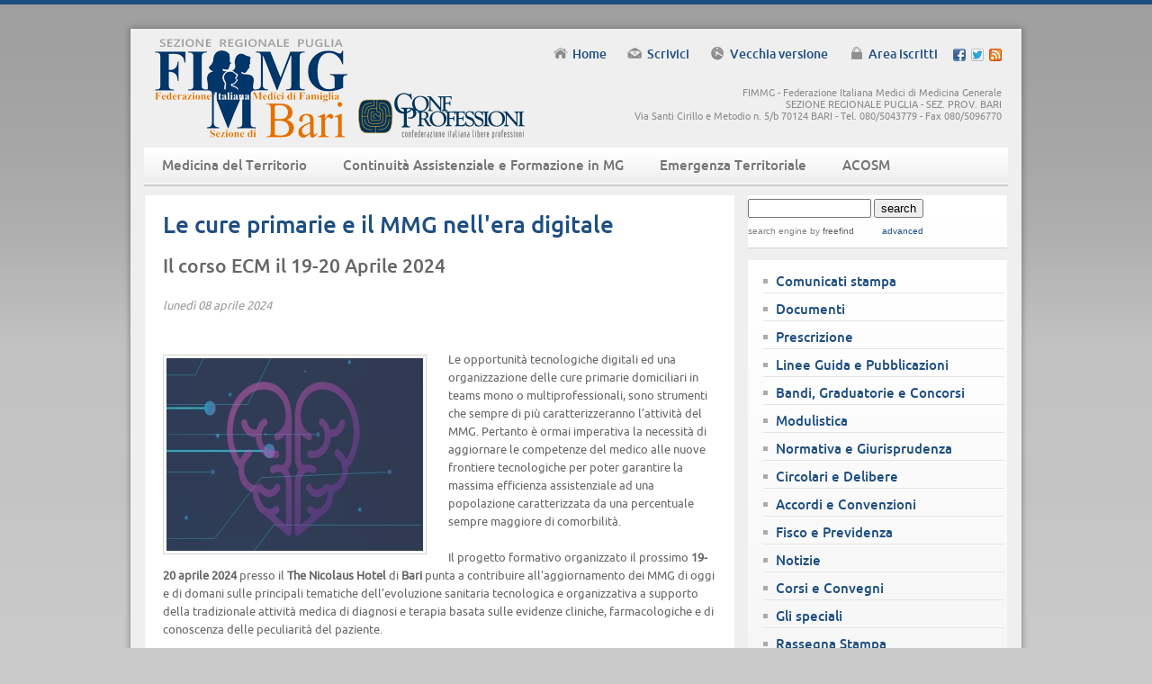

--- FILE ---
content_type: text/html; charset=UTF-8
request_url: https://fimmg.bari.it/articoli/NGMNG
body_size: 6942
content:
<!DOCTYPE html>
<!--[if IE 6]>
<html id="ie6" dir="ltr" lang="it-IT">
<![endif]-->
<!--[if IE 7]>
<html id="ie7" dir="ltr" lang="it-IT">
<![endif]-->
<!--[if IE 8]>
<html id="ie8" dir="ltr" lang="it-IT">
<![endif]-->
<!--[if !(IE 6) | !(IE 7) | !(IE 8)  ]><!-->
<html dir="ltr" lang="it-IT">
<!--<![endif]-->
<head>
<meta charset="UTF-8" />

<title>FIMMG Bari -  Le cure primarie e il MMG nell'era digitale</title>
<meta name="description" content="FIMMG Bari -  Le cure primarie e il MMG nell'era digitale Il corso ECM il 19-20 Aprile 2024">
<meta name="keywords" content="corso, ECM">
	<meta property="og:image" content="https://fimmg.bari.it/documenti/NGMNG_1.t2.jpg"/>

<link rel="stylesheet" href="/css/reset.css">
<link rel="stylesheet" href="/css/menu.css">
<link rel="stylesheet" href="/css/layout.css?20200229">

<link rel="alternate" type="application/rss+xml" title="Federazione Italiana Medici di Medicina Generale - Sezione regionale Puglia - Sezione provinciale Bari" href="https://fimmg.bari.it/rss/generale" />

<!--[if lt IE 9]>
<script src="/js/html5.js"></script>		
<![endif]-->
<!--[if IE ]>
<link rel="stylesheet" href="/css/ie.css">
<![endif]-->		

<script type="text/javascript" src="https://ajax.googleapis.com/ajax/libs/jquery/1.8.2/jquery.min.js" ></script>

<!-- easy-fancybox -->
<link rel="stylesheet" id="easy-fancybox.css-css"  href="/easy-fancybox/easy-fancybox.css.php?ver=1.3.4" type="text/css" media="screen" />
<script type="text/javascript" src="/easy-fancybox/fancybox/jquery.fancybox-1.3.4.pack.js?ver=1.3.4"></script>

<!--  jcarousel -->
<script type="text/javascript" src="/jcarousel/js/jquery.jcarousel.js"></script>
<link rel="stylesheet" type="text/css" href="/jcarousel/css/skin.css" />
<script src='/js/jquery-ui-1.8.23.custom.min.js' type="text/javascript"></script>

<!-- datepicker -->
<link rel="stylesheet" href="/css/ui-lightness/jquery-ui-1.8.23.custom.css">      
<script src="/js/ui/i18n/jquery.ui.datepicker-it.js"></script>
	
<script type="text/javascript" src="/js/custom.js"></script> 

<!-- print -->
<link rel="stylesheet" href="/css/print.css" type="text/css" media="print" >

<!-- marquee -->
<script type="text/javascript" src="/marquee/jquery.webticker.js"></script>
<link rel="stylesheet" href="/marquee/webticker.css" type="text/css" media="screen"> 

<script type="text/javascript">
$(function(){
	$("#marquee").webTicker();
});
</script>



<script type="text/javascript" src="/bannerslider/jquery.slideshow.min.js"></script>	

<!--  NEW --> 
<script type="text/javascript" src="/js/jquery.easing.min.js"></script>
<script type="text/javascript" src="/js/jquery.easy-ticker.min.js"></script>
<!--  / NEW --> 


<script type="text/javascript">
		$(document).ready(function() {
		
			$('#banner').slideshow({
				timeout: 3000,
				type: 'sequence',
				pauselink: 'pause1',
				pausecallback: function(self){
					self.html('Play')
				},
				playcallback: function(self){
					self.html('Pause');
				}
			});
		
			$('#banner2').slideshow({
				timeout: 3000,
				fadetime: 2000,
				type: 'sequence',
				pauselink: 'pause2'
			});
			
			// 		NEW 	
		var dd = $('.vtickerSOSPESO').easyTicker({
		direction: 'up',
		easing: 'easeInOutBack',
		speed: 'slow',
		interval: 15000,
		height: 'auto',
		visible: 3, // 1
		mousePause: 1,
		controls: {
			up: '.up',
			down: '.down',
			toggle: '.toggle',
			stopText: 'Stop !!!'
		}
	}).data('easyTicker');			
	

	        });
</script>
	
	
	
</head>

<body >

	<div id="wrapper">	
	
		<div id="topshadow"></div>
	
			<div id="center">
		
		  		<header id="header">
				    	<div id="logo"><a href="/"><img src="/images/logo.png" alt="" /><span>NOME</span></a></div>
			   			<nav id="topmenu">			                
	                		<ul>
	                			<li class="home"><a href="/">Home</a></li>
								<li class="scrivici"><a href="/scrivici">Scrivici</a></li>
								<li class="vecchia"><a href="http://bari.fimmg.org/index_old.html">Vecchia versione</a></li>
																<li class="riservata"><a href="/?op=login">Area iscritti</a></li>								<li class="social first"><a href="https://www.facebook.com/FimmgBariPuglia" data-rel="blank" ><img src="/images/facebook.png" alt="facebook" /></a></li>
								<li class="social"><a href="https://twitter.com/fimmgbari" data-rel="blank" ><img src="/images/twitter.png" alt="twitter" /></a></li>
								<li class="social"><a href="/rss" data-rel="blank" ><img src="/images/rss.png" alt="rss" /></a></li>
							</ul>									            
			            </nav>
			            <nav id="mainmenu">
			        		<ul class="menu">
			        					            		<li ><a href="/canale/medicina-territorio">Medicina del Territorio</a></li>
			            				            		<li ><a href="/canale/continuita-assistenzale-formazione-medicina-generale">Continuità Assistenziale e Formazione in MG</a></li>
			            				            		<li ><a href="/canale/emergenza-territoriale">Emergenza Territoriale</a></li>
			            				            		<li ><a href="/canale/acosm">ACOSM</a></li>
			            	
			        		</ul>
		    			</nav>	
			            <p class="indirizzo">FIMMG - Federazione Italiana Medici di Medicina Generale<br />SEZIONE REGIONALE PUGLIA - SEZ.  PROV.  BARI<br />Via Santi Cirillo e Metodio n. 5/b 70124 BARI - Tel. 080/5043779 - Fax 080/5096770</p>
				</header>
			
	 	 
	 
			<aside id="aside">											
		    		

<section>
<!-- start of freefind search box html -->
<table cellpadding=0 cellspacing=0 border=0 >
<tr>
        <td  colspan=2 style="font-family: Arial, Helvetica, sans-serif; font-size: 7.5pt;">
                <form style="margin:0px; margin-top:4px;" action="https://search.freefind.com/find.html" method="get" accept-charset="utf-8" target="_self">
                <input type="hidden" name="si" value="25707964">
                <input type="hidden" name="pid" value="r">
                <input type="hidden" name="n" value="0">
                <input type="hidden" name="_charset_" value="">
                <input type="hidden" name="bcd" value="&#247;">
                <input type="text" name="query" size="15">
                <input type="submit" value="search">
                </form>
        </td>
</tr>
<tr>
        <td style="text-align:left; font-family: Arial, Helvetica, sans-serif;  font-size: 7.5pt; padding-top:4px;">
                <a style="text-decoration:none; color:gray;" href="https://www.freefind.com" rel="nofollow" >search engine</a><a style="text-decoration:none; color:gray;" href="https://www.freefind.com"  rel="nofollow"> by
                <span style="color: #606060;">freefind</span></a>
        </td>
        <td style="text-align:right; font-family: Arial, Helvetica, sans-serif; font-size: 7.5pt; padding-top:4px;">
                <a href="https://search.freefind.com/find.html?si=25707964&amp;pid=a">advanced</a>
        </td>
</tr>
</table>
<!-- end of freefind search box html -->

</section>

		    		
		    		
		    		<section class="settori">  	    		      
		        		<ul>
		        					        			
		        			<li  ><a href="/tipologia/comunicati-stampa">Comunicati stampa</a></li>
		        					        			
		        			<li  ><a href="/tipologia/documenti">Documenti</a></li>
		        					        			
		        			<li  ><a href="/tipologia/prescrizione">Prescrizione</a></li>
		        					        			
		        			<li  ><a href="/tipologia/linee-guida">Linee Guida e Pubblicazioni</a></li>
		        					        			
		        			<li  ><a href="/tipologia/graduatorie-concorsi">Bandi, Graduatorie e Concorsi</a></li>
		        					        			
		        			<li  ><a href="/tipologia/modulistica">Modulistica</a></li>
		        					        			
		        			<li  ><a href="/tipologia/normativa">Normativa e Giurisprudenza</a></li>
		        					        			
		        			<li  ><a href="/tipologia/circolari-delibere">Circolari e Delibere</a></li>
		        					        			
		        			<li  ><a href="/tipologia/accordi-convenzioni">Accordi e Convenzioni</a></li>
		        					        			
		        			<li  ><a href="/tipologia/fisco-previdenza">Fisco e Previdenza</a></li>
		        					        			
		        			<li  ><a href="/tipologia/notizie">Notizie</a></li>
		        					        			
		        			<li  ><a href="/tipologia/corsi-convegni">Corsi e Convegni</a></li>
		        					        			
		        			<li  ><a href="/tipologia/speciali">Gli speciali</a></li>
		        					        			
		        			<li  ><a href="/tipologia/rassegna-stampa">Rassegna Stampa</a></li>
		        					        			
		        			<li  ><a href="/tipologia/comitati-permanenti-regionali">Comitati Regionali</a></li>
		        					        			
		        			<li class="riservata" ><a href="/tipologia/comitati-permanenti-aziendali">Comitati Aziendali ASL BA</a></li>
		        					        			
		        			<li class="riservata" ><a href="/tipologia/documenti-riservati">Documenti Riservati</a></li>
		        					        			
		        			<li  ><a href="/tipologia/giornale-ricerca-medicina-generale">Il Giornale della Ricerca in M.G. Bari</a></li>
		        					            	</ul>       		                  	       
		    		</section>		    		
		    		
		    		
		    		<section class="certificati">
		    			<h2>Invia certificati</h2>    	    		      
		        		<ul>
		        			<li class="malattia"><a href="https://sistemats4.sanita.finanze.it/simossHome/login.jsp">Invia certificato di <span>Malattia</span> online</a></li>
		        			<li class="inail"><a href="https://gestioneaccessi.inail.it/IAA/public/login?TYPE=33554433&REALMOID=06-414a8a19-f12a-41e1-b3d6-0b8f7b494cfb&GUID=&SMAUTHREASON=0&METHOD=GET&SMAGENTNAME=-SM-CiBo%2fIITtwkJ4xBiGrDrHJoF%2fEFGEcXDeNXQaL9it8zt0uwd0FjP4a0tn7mI4Lho&TARGET=-SM-http%3a%2f%2fwww%2einail%2eit%2fservizionline%2fdefault%2fUtilizza%2findex%2ehtml"><span>INAIL</span> servizi online</a></li>
		        			<li class="invalidita"><a href="https://www.inps.it/nuovoportaleinps/default.aspx?iPrestazioni=94&categutenza=7589&temapadre=0&testolibero=">Invia certificato di <span>Invalidità</span> online</a></li>
						<li class="edotto"><a href="https://edottoaslba.sanita.regione.rsr.rupar.puglia.it/nsisr/">Accedi a Edotto (per assistenza chiamare 800955180)</a></li>
		        			<li class="newslettericon"><a href="/iscrizioneNewsletter">Iscrizione <span>Newsletter</span> FIMMG Bari</a></li>				             	
		        		</ul>       		                  	       
		    		</section>
		    		
		    														    		<section class="elenco nofloat">
			    			<h2>Archivio Newsletter </h2>    	    		      
						<ul>
														<li><a data-rel="blank" href="http://fimmg.bari.it/archivio/newsletter">Archivio Newsletter Fimmg Bari</a></li>
											    	</ul>       		                  	       
			    		</section>
											    																	    																	    														    		<section class="elenco nofloat">
			    			<h2>COVID-19</h2>    	    		      
						<ul>
														<li><a data-rel="blank" href="https://www.aifa.gov.it/uso-degli-anticorpi-monoclonali">Uso degli anticorpi monoclonali della malattia da Covid 19 (Sito AIFA)</a></li>
														<li><a data-rel="blank" href="http://www.fimmg.org/index.php?action=pages&amp;m=view&amp;p=30571&amp;lang=it">Speciale COVID-19 su FIMMG Nazionale</a></li>
														<li><a data-rel="blank" href="https://fimmg.bari.it/canale/medicina-territorio/normativa-covid">Normativa Regionale e Nazionale COVID19</a></li>
														<li><a data-rel="blank" href="https://www.aifa.gov.it/vaccini-covid-19">Vaccini COVID (Sito AIFA)</a></li>
														<li><a data-rel="blank" href="https://www.aifa.gov.it/web/guest/-/schede-informative-sui-farmaci-utilizzati-per-emergenza-covid-19-e-relative-modalita-di-prescrizione">Covid-19 e terapia farmacologica (AIFA)</a></li>
														<li><a data-rel="blank" href="https://portale.fnomceo.it/coronavirus-tutti-gli-aggiornamenti/">Covid-19 tutti gli aggiornamenti (FNOMCeO)</a></li>
														<li><a data-rel="blank" href="http://www.fimmg.org/index.php?action=pages&amp;m=view&amp;p=30926&amp;lang=it">Gestione territoriale dei casi Covid sospetti o accertati (FIMMG Nazionale)</a></li>
														<li><a data-rel="blank" href="https://fimmg.bari.it/canale/medicina-territorio/specialecasicovid2022">Speciale Gestione Casi Covid 2022</a></li>
											    	</ul>       		                  	       
			    		</section>
											    														    		<section class="elenco nofloat">
			    			<h2>Fimmg Sostituzioni</h2>    	    		      
						<ul>
														<li><a data-rel="blank" href="https://fimmg.bari.it/articoli/F38QG">Fimmg Sostituzioni (area riservata)</a></li>
														<li><a data-rel="blank" href="http://www.fimmgpiemonte.it/calcolo-dei-compensi/">Calcolatore compensi per sostituzioni</a></li>
											    	</ul>       		                  	       
			    		</section>
											    														    		<section class="elenco nofloat">
			    			<h2>Iscriviti alla FIMMG</h2>    	    		      
						<ul>
														<li><a data-rel="blank" href="http://fimmg.bari.it/articoli/94ZAR">Modulistica per iscrizione alla sezione provinciale FIMMG BARI</a></li>
											    	</ul>       		                  	       
			    		</section>
											    														    		<section class="elenco nofloat">
			    			<h2>Istituzionali</h2>    	    		      
						<ul>
														<li><a data-rel="blank" href="http://www.salute.gov.it/">Ministero Salute</a></li>
														<li><a data-rel="blank" href="http://www.regione.puglia.it/bollettino-ufficiale">BUR Puglia</a></li>
														<li><a data-rel="blank" href="http://www.regione.puglia.it/">Regione Puglia</a></li>
														<li><a data-rel="blank" href="https://www.aifa.gov.it/">AIFA</a></li>
														<li><a data-rel="blank" href="http://www.gazzettaufficiale.it/">La Gazzetta Ufficiale</a></li>
														<li><a data-rel="blank" href="http://www.fimmg.org/">FIMMG Nazionale</a></li>
														<li><a data-rel="blank" href="http://www.fimmg.org/index.php?action=index&amp;p=397">Fimmg Prassis</a></li>
														<li><a data-rel="blank" href="https://portale.fnomceo.it/">FNOMCeO</a></li>
														<li><a data-rel="blank" href="http://www.omceo.bari.it">Ordine dei Medici di Bari</a></li>
														<li><a data-rel="blank" href="http://www.sanita.puglia.it/portal/page/portal/SAUSSC">Portale Sanità Puglia</a></li>
														<li><a data-rel="blank" href="https://www.sanita.puglia.it/web/sistema-informativo-sanitario-territoriale">Sist Puglia</a></li>
														<li><a data-rel="blank" href="https://www.sanita.puglia.it/web/asl-bari/albo-pretorio">Albo Pretorio ASL Bari</a></li>
														<li><a data-rel="blank" href="http://www.enpam.it/">ENPAM</a></li>
														<li><a data-rel="blank" href="http://ape.agenas.it/">AGENAS: My ECM </a></li>
														<li><a data-rel="blank" href="http://application.cogeaps.it/cogeaps/login.ot">CoGeAPS</a></li>
											    	</ul>       		                  	       
			    		</section>
											    														    		<section class="elenco nofloat">
			    			<h2>News</h2>    	    		      
						<ul>
														<li><a data-rel="blank" href="http://www.quotidianosanita.it/">Quotidiano Sanità</a></li>
														<li><a data-rel="blank" href="http://www.fimmgnotizie.org/login.aspx?redirect=http%3a%2f%2fwww.fimmgnotizie.org%2fweb%2fhtml%2fclient.aspx%3fdid%3d176%26nid%3d4084">Fimmg Notizie</a></li>
														<li><a data-rel="blank" href="http://www.adnkronos.com/salute/">ADN Kronos Salute</a></li>
														<li><a data-rel="blank" href="http://www.doctornews.it/">Doctornews</a></li>
														<li><a data-rel="blank" href="http://www.dottnet.it/home/">Dottnet</a></li>
														<li><a data-rel="blank" href="http://www.sanitainformazione.it/">Sanita Informazione</a></li>
														<li><a data-rel="blank" href="https://www.aboutpharma.com/">About Pharma</a></li>
														<li><a data-rel="blank" href="https://www.pharmastar.it/home">Pharmastar </a></li>
														<li><a data-rel="blank" href="https://www.fiscoetasse.com/">Fisco e Tasse</a></li>
											    	</ul>       		                  	       
			    		</section>
											    														    		<section class="elenco nofloat">
			    			<h2>Servizio malattia medici </h2>    	    		      
						<ul>
														<li><a data-rel="blank" href="http://www.serviziomalattiamedici.it/">Servizio malattia medici (primi 30 gg)</a></li>
														<li><a data-rel="blank" href="http://www.fimmg.org/index.php?action=pages&amp;m=view&amp;p=398&amp;lang=it">Istruzioni generali</a></li>
											    	</ul>       		                  	       
			    		</section>
											    				    		
		    		<section class="elenco">
		    			<h2>Siti web ASL pugliesi</h2>    	    		      
		        		<ul>
		        			<li><a data-rel="blank" href="http://www.asl.bari.it/">BA</a></li>
		        			<li><a data-rel="blank" href="http://151.2.170.226/">BAT</a></li>
		        			<li><a data-rel="blank" href="http://www.asl.brindisi.it/portal/page/portal/SAUSSC/Aziende%20Sanitarie/ASL/ASL%20Brindisi">BR</a></li>
		        			<li><a data-rel="blank" href="http://www.sanita.puglia.it/portal/page/portal/SAUSSC/Aziende%20Sanitarie/ASL/ASL%20Lecce">LE</a></li>
		        			<li><a data-rel="blank" href="http://www.sanita.puglia.it/portal/page/portal/SAUSSC/Aziende%20Sanitarie/ASL/ASL%20Foggia/">FG</a></li>
		        			<li><a data-rel="blank" href="http://www.sanita.puglia.it/portal/page/portal/SAUSSC/Aziende%20Sanitarie/ASL/ASL%20Taranto">TA</a></li>
		        			
		            	</ul>       		                  	       
		    		</section>
		    		
		    		
		    		<section class="elenco">
		    			<h2>Archivio</h2>    	    		      
		        		<ul>
		        			<li><a href="http://bari.fimmg.org/arc_not99.htm">Anno 1999</a></li>
		        			<li><a href="http://bari.fimmg.org/arc-not00.htm">Anno 2000</a></li>
		        			<li><a href="http://bari.fimmg.org/arch_not01.htm">Anno 2001</a></li>
		        			<li><a href="http://bari.fimmg.org/arc_not02.htm">Anno 2002</a></li>
		        			<li><a href="http://bari.fimmg.org/arc_not03.htm">Anno 2003</a></li>
		        			<li><a href="http://bari.fimmg.org/arc_not2004.htm">Anno 2004</a></li>
		        			<li><a href="http://bari.fimmg.org/arc_not2005.htm">Anno 2005</a></li>
		        			<li><a href="http://bari.fimmg.org/arc_not2006.htm">Anno 2006</a></li>
		        			<li><a href="http://bari.fimmg.org/arc_not2007.htm">Anno 2007</a></li>
		        			<li><a href="http://bari.fimmg.org/arc_not2008.htm">Anno 2008</a></li>
		        			<li><a href="http://bari.fimmg.org/arc_not2009.htm">Anno 2009</a></li>
		        			<li><a href="http://bari.fimmg.org/arc_not2010.htm">Anno 2010</a></li>
		        			<li><a href="http://bari.fimmg.org/arc_not2011.htm">Anno 2011</a></li>
		        			<li><a href="http://bari.fimmg.org/arc_not2012.htm">Anno 2012</a></li>
		        			
		            	</ul>       		                  	       
		    		</section>
		    		
		    		<section class="partner">
		    			<h2>Partner</h2>    	    		      
		        		<ul id="banner">
		        			<li><a href="http://www.fimmg.org/index.php?action=index&amp;p=448"><img src="/images/partner-1.png" alt="" /></a></li>
		        			<li><a href="http://www.fimmg.org/index.php?action=index&amp;p=7"><img src="/images/partner-2.png" alt="" /></a></li>
		        			<li><a href="http://bari.fimmg.org/confpro_presentazione.htm"><img src="/images/partner-3.png" alt="" /></a></li>
		            	</ul>      
		            	
		            	<ul id="banner2">
		        			<li><a href="http://www.picenumstudy.com/"><img src="/images/partner-4.png" alt="" /></a></li>
		        			<li><a href="http://www.fimmg.org/index.php?action=index&amp;p=640"><img src="/images/partner-5.png" alt="" /></a></li>
		        			<li><a href="http://www.fondoprofessioni.it/"><img src="/images/partner-6.png" alt="" /></a></li>
		            	</ul>  		                  	       
		    		</section>

			</aside>	





			<section id="container" class="main">  
			    
			<div id="fb-root"></div>
<script>(function(d, s, id) {
  var js, fjs = d.getElementsByTagName(s)[0];
  if (d.getElementById(id)) return;
  js = d.createElement(s); js.id = id;
  js.src = "//connect.facebook.net/it_IT/all.js#xfbml=1";
  fjs.parentNode.insertBefore(js, fjs);
}(document, 'script', 'facebook-jssdk'));</script>

<div class="main">

	<h1> Le cure primarie e il MMG nell'era digitale</h1>
	<h2>Il corso ECM il 19-20 Aprile 2024</h2>

	<p class="data">lunedì 08 aprile 2024</p>

<!-- AddThis Button BEGIN prova ad inserirle sotto la data-->
<div class="addthis_toolbox addthis_default_style ">
<a class="addthis_button_preferred_2"></a>
<a class="addthis_button_preferred_3"></a>
<a class="addthis_button_preferred_4"></a>
<a class="addthis_button_compact"></a>
<a class="addthis_counter addthis_bubble_style"></a>
</div>
<script type="text/javascript" src="//s7.addthis.com/js/300/addthis_widget.js#pubid=xa-50bd023f2e1c6bd5"></script>
<!-- AddThis Button END -->
<div class="cleardiv"></div>
	<div class="fb-like" data-href="http://fimmg.bari.it/articoli/NGMNG" data-send="true" data-width="450" data-show-faces="true"></div>
<div class="cleardiv"></div>



	<a href="/documenti/NGMNG_1.jpg" class="fancybox"><img src="/documenti/NGMNG_1.t2.jpg" alt="" class="alignleft" /></a>


<p>Le opportunità tecnologiche digitali ed una organizzazione delle cure primarie domiciliari in teams mono o multiprofessionali, sono strumenti che sempre di più caratterizzeranno l’attività del MMG. Pertanto è ormai imperativa la necessità di aggiornare le competenze del medico alle nuove frontiere tecnologiche per poter garantire la massima efficienza assistenziale ad una popolazione caratterizzata da una percentuale sempre maggiore di comorbilità.&nbsp;</p><p><span>Il progetto formativo organizzato il prossimo <b>19-20 aprile 2024</b> presso il <b>The Nicolaus Hotel </b>di <b>Bari</b>&nbsp;punta a contribuire all'aggiornamento dei MMG di oggi e di domani sulle principali tematiche dell’evoluzione sanitaria tecnologica e organizzativa a supporto della tradizionale attività medica di diagnosi e terapia basata sulle evidenze cliniche, farmacologiche e di conoscenza delle peculiarità del paziente.</span></p><p>La partecipazione al corso ECM è riservata a n. 100 Medici Chirurghi specialisti in Cardio- logia, Geriatria, Medicina Generale, Medicina Interna. Per l’iscrizione è sufficiente seguire la procedura nella sezione “Corsi” del sito <a rel="nofollow" target="_blank" href="http://www.infocongress.it">www.infocongress.it</a></p><p>In allegato la locandina dell'evento</p>


		<div class="allegati">
			<h3>Allegati dell'articolo</h3>
			<ul>
				
									<li class="pdf"><a class="titolo" href="/documenti/NGMNG_1.pdf">NGMNG_1.pdf</a> <a href="/documenti/NGMNG_1.pdf" class="scarica">scarica</a></li>
							</ul>
	</div>
	
	
		



	<div class="facebook-box">
		<div id="social-holder">
<iframe src="//www.facebook.com/plugins/likebox.php?href=https%3A%2F%2Fwww.facebook.com%2FFimmgBariPuglia&amp;width=600&amp;height=550&amp;colorscheme=light&amp;show_faces=false&amp;header=false&amp;stream=true&amp;show_border=true" scrolling="no" frameborder="0" style="border:none; overflow:hidden; height:550px;" allowTransparency="false" class="facebook"></iframe>
</div>				
 
	</div>

</div>
			
           </section> <!-- container -->
									
		</div> <!-- center -->







			

	<footer id="footer">
			<div class="uno"><span>Copyright &copy; 1999-2026  FIMMG - Federazione Italiana Medici di Medicina Generale - Sezione regionale Puglia - Sez. prov. Bari</span></div>
			<div class="due"><span>Via Santi Cirillo e Metodio n. 5/b 70124 Bari - Tel. 080 5043779 - Fax 080 5096770 - <a data-rel="blank" href="https://maps.google.com/maps/ms?ie=UTF8&authuser=0&hl=it&oe=UTF8&msa=0&msid=213695219008931760819.0004a17003afbcaa7f562">Sede</a> - 

			<a data-rel="blank" href="/consiglio_provinciale.pdf">Organigramma</a> -


			<a  href="http://fimmg.bari.it/articoli/2324M">Iscriviti alla Fimmg</a>
				
						
			  <a href="http://www.nbit.it" data-rel="blank" class="credits"><img src="/images/nbit.png" alt="nBit" /></a>
			 </span></div>
			<div class="due"><span>Email del DPO (Data Protection Officer): rpd@tendercoop.it</span></div>
			<div class="due"><span>Email sez. Puglia: puglia@fimmg.org, fimmg.puglia@pec.it - Email sez. Bari: bari@fimmg.org, fimmg.bari@pec.it</span></div>

			<div class="due"><span>Email Fimmg Continuità Assistenziale, sez Puglia fimmgcapuglia@gmail.com - sez. Bari fimmgca.bari@gmail.com

</span></div>
	</footer>    <!-- footer -->


</div>  <!-- wrapper --> 



<script type="text/javascript" src="/easy-fancybox/fancybox/jquery.easing-1.3.pack.js?ver=1.3"></script>
<script type="text/javascript" src="/easy-fancybox/fancybox/jquery.mousewheel-3.0.4.pack.js?ver=3.0.4"></script>
<script type="text/javascript" src="/easy-fancybox/jquery.metadata.js?ver=2.1"></script>

<script type="text/javascript">

  var _gaq = _gaq || [];
  _gaq.push(['_setAccount', 'UA-37008008-1']);
  _gaq.push(['_trackPageview']);

  (function() {
    var ga = document.createElement('script'); ga.type = 'text/javascript'; ga.async = true;
    ga.src = ('https:' == document.location.protocol ? 'https://ssl' : 'http://www') + '.google-analytics.com/ga.js';
    var s = document.getElementsByTagName('script')[0]; s.parentNode.insertBefore(ga, s);
  })();

</script>

</body>
</html>


--- FILE ---
content_type: text/css
request_url: https://fimmg.bari.it/css/menu.css
body_size: 721
content:
/* #TopMenu
================================================== */
#topmenu {
float: right;
margin-top: 18px;
margin-right: 22px;
z-index:10000;
text-align:right;
display:block;
font-family: 'UbuntuMedium' , Arial;
font-weight: 200;
}

#topmenu ul {
list-style:none;
position:relative;
text-align:center;
margin:0;
padding:0;
display:inline-block;
z-index:10000
}

#topmenu ul li {
margin:0;
border:0;
display:block;
float:left;
position:relative;
z-index:5;
padding:0 0 0 45px;
cursor:pointer;
font-size: 14px;
background: transparent url(../images/icons-menu-top.png) no-repeat 22px -1px;
}

#topmenu ul li a {
margin:0;
padding:0;
text-decoration:none;
color: #1f4f82;
}
#topmenu ul li a:hover {
color: #646567;
}

#topmenu ul li.scrivici { background-position: 22px -18px; }
#topmenu ul li.riservata { background-position: 23px -38px; }
#topmenu ul li.vecchia { background-position: 22px -60px; }
#topmenu ul li.social { background:none !important; padding-left: 6px }
#topmenu ul li.social.first { padding-left: 17px; }

#topmenu ul li.logout { background-position: 24px -83px; }
#topmenu ul li.logout a { color: #d25100; }
	#topmenu ul li.logout a:hover { color: #333; }

/* #MainMenu
================================================== */

#mainmenu {
float: left;
width: 960px;
height: 43px;
margin: 6px 0 0 15px;
background: #ddd url(../images/bg-menu.png) repeat-x 0 0;
z-index:10000;
text-align:left;
display:block;
font-family: 'UbuntuMedium' , Arial;
font-weight: 200;
}

.menu {
float: left;
list-style:none;
position:relative;
text-align:center;
margin:0;
padding:0;
display:inline-block;
z-index:10000;
width: 974px;
height: 43px;
}

.menu li {
margin: 0px 0 0 0;
border:0;
display:block;
float:left;
position:relative;
z-index:5;
padding:0 20px;
cursor:pointer;
font-size: 15px;
height: 43px;
}
.menu li.last { float: right !important; }
.menu li a {
margin:0;
padding:0;
line-height: 40px; 
text-decoration:none;
color: #737373 ;
}
.menu li a:hover {
color: #1f4f82;
}
.menu li:hover {
z-index:10000;
white-space:normal;
}

.menu li.attuale { background: #1f4f82; }
	.menu li.attuale a { color: #fff;  }

.menu li li {
float:none;
display:block;
text-align:left;
width:100%;
font-size: 13px;
padding: 0 0 0 10px;
}

.menu li ul li a {
text-align:left !important;
}

.menu li ul li:first-child {
padding-top:0;
margin-top:8px;
border-top:0
}

.menu li ul li:last-child {
padding-bottom:5px
}

.menu ul {
visibility:hidden;
position:absolute;
z-index:10000;
left:40px;
top:100%;
background: transparent url(../images/submenu.png);
width: 160px;
padding-bottom: 4px;
}

.menu li:hover>ul {
visibility:visible;
top:100%;
left:40px;
z-index:10000
}

.menu li li:hover>ul {
z-index:11000;
top:5px;
left:90%
}

.menu:after,.menu ul:after {
content:".";
height:0;
display:block;
visibility:hidden;
overflow:hidden;
clear:both
}

.menu,.menu ul {
min-height:0
}

.menu ul ul {
padding:30px 30px 30px 10px;
margin:-30px 0 0 -10px
}

.menu ul>li + li {
border-top:0
}


--- FILE ---
content_type: text/css
request_url: https://fimmg.bari.it/css/layout.css?20200229
body_size: 6546
content:
@charset utf-8;

@import "../fonts/ubuntu/stylesheet.css";


html {
width:100%;
height:100%;
}

body {
width:100%;
height:100%;
color: #646567;
font-family: 'UbuntuRegular', Arial, sans-serif; 
font-size: 13px;
font-weight: 200;
line-height: 160%;
-webkit-font-smoothing:antialiased;
/* Fix for webkit rendering */
-webkit-text-size-adjust:100%;
/* background: #c9c9c9; */
background: #c9c9c9 url(../images/bg.png) repeat-x 0 0;
}



/* #Typography
================================================== */
h1,h2,h3,h4,h5,h6 {
font-family: 'UbuntuMedium', Arial, sans-serif;
font-weight:200;
}

h1 {
font-size:26px;
line-height:26px;
margin-bottom:22px;
}

h1.home { display: none !important}

h2 {
font-size:21px;
line-height:21px;
margin-bottom:23px;
}

h3 {
font-size:18px;
line-height:28px;
margin-bottom:15px;
}

h4 {
font-size:20px;
line-height:30px;
margin-bottom:4px;
}

h5 {
font-size:17px;
line-height:24px;
}

h6 {
font-size:14px;
line-height:21px;
}

p {
margin:0 0 20px;
padding:0;
}

a {
text-decoration:none;
color: #1f4f82;
}
a:hover {
color: #333;
}

b, strong { }

li {list-style-type: none; background: none; }

.cleardiv { clear: both; }

#wrapper {
width: 100% !important; 
min-height:100%;
position:relative;
background: transparent url(../images/bg-center.png) repeat-y center top;
}

#topshadow { width: 1010px; margin: 0 auto; height: 32px; background: transparent url(../images/bg-top.png) no-repeat center top; }


#center { width: 990px; margin: 0 auto; overflow: hidden; }



#header { width: 990px; height: 185px; margin: 0 auto; position: relative;}
	#header #logo { float:left; margin: 6px 0 0 22px ;}
		#header #logo span {display: none}
	#header p.indirizzo { position: absolute; top: 65px; right: 22px; width: 490px; font-size: 11px; line-height: 13px; color: #8a8a8a; text-align: right; }



#slideshow-carousel li:hover .titolo {	
	color: #1F4F82 !important; 
}


/* COLONNA LATERALE */

#aside { float: right; width:288px; overflow: hidden; margin-right: 16px; }

#aside section { float: left; width:288px; margin-bottom: 13px; padding-bottom: 8px; border-bottom:1px solid #d4d4d4; background: transparent url(../images/bg-sidediv.png) repeat-x 0 0; }
	#aside section h2 { color: #666; font-size: 16px; margin: 7px 0 5px 12px; display: block; }


#aside .search { height: 57px; background: transparent url(../images/bg-search.png) no-repeat 0 0; padding: 0; }
	#aside .search h2 { display: none }
	#aside .search form { float: left; margin: 0; width: 288px; height: 57px; background: transparent; position: relative; }
		#aside .search form label { display: none}
		#aside .search form input { position: absolute; top: 15px; left: 17px;  border: none; width: 210px; height: 22px; font-size: 13px; color: #9c9e9f; background: transparent; }
		#aside .search form button { float: right !important; width: 38px !important; height: 34px !important; display: block; background: transparent; border: none; cursor: pointer; margin: 13px 13px 0 0;}
			#aside .search form button span { display: none}
			
#aside .settori { padding-bottom: 0;padding-top: 12px; }
	#aside .settori h2 { font-size: 17px; }
	#aside .settori ul { float: left; margin: 0 0 7px 17px; padding: 0; }
		#aside .settori ul li { float: left; margin: 0 0 6px 0; padding: 0; padding-left: 14px; width: 254px; border-bottom:1px solid #e5e5e5; line-height: 24px; background: transparent url(../images/li2.png) no-repeat 0px 9px;}				#aside .settori ul li:hover { background: transparent url(../images/li2.png) no-repeat 0px -15px; padding-left: 16px; }
		
		#aside .settori ul li.riservata { background: transparent url(../images/icon-riservata.png) no-repeat 0px 7px; }
		

#aside .banner-poll { padding: 0; }
		
		
			#aside .settori ul li:last-child { border: none}
			#aside .settori ul li a { font-family: 'UbuntuMedium', Arial, sans-serif; font-size: 15px; }
				#aside .settori ul li a:hover { color: #666 }
					


#aside .certificati { padding-bottom: 0; background: #f6f6f6 url(../images/bg-certificati.png) repeat-x 0 0; }
	#aside .certificati h2 { display: none }
	#aside .certificati ul { float: left; margin: 1px 0 0 0 ; padding: 0; }
		#aside .certificati ul li { float: left; margin: 2px 0 2px 8px; padding: 12px 0 0 0; width: 271px; border-bottom:1px solid #e5e5e5; height: 50px;  line-height: 18px; background: transparent }	
			#aside .certificati ul li.malattia { background: transparent url(../images/icon-certif-malattia.png) no-repeat 10px 2px;}
			#aside .certificati ul li.invalidita { background: transparent url(../images/icon-certif-invalidita.png) no-repeat 10px 2px;}
			#aside .certificati ul li.edotto { background: transparent url(../images/edottomarchio.jpg) no-repeat 10px 2px;}
				
			#aside .certificati ul li.inail { background: transparent url(../images/icon-inail.png) no-repeat 10px 2px;}

			#aside .certificati ul li.newslettericon { background: transparent url(../images/icon-newsletter.png ) no-repeat 10px 2px;}
		
			
			#aside .certificati ul li:last-child { border: none}
			#aside .certificati ul li a { display: block; font-family: 'UbuntuMedium', Arial, sans-serif; font-size: 17px; color: #666; padding-left: 78px}
				#aside .certificati ul li a span { color: #1f4f82; }
						
#aside .elenco { }		/* generico */
	#aside .elenco ul { padding: 0; margin: 0 0 0 12px; }
		#aside .elenco ul li { float: left; background: transparent; padding:2px 0; margin: 0 8px 4px 0; border-bottom:1px solid #e5e5e5; line-height: 16px; background: none; }		
			#aside .elenco ul li a { font-size: 12px; }
	
	
		#aside .elenco.nofloat ul li { float: none; display: block; }	

#aside .partner { padding-bottom: 12px;}		
	#aside .partner ul { float: left;  padding: 0; margin: 0; width: 125px; height: 125px; }
		#aside .partner ul li { float: left; width: 125px; height: 125px; overflow: hidden;  padding: 0; margin: 0 0 12px 12px; background: none; }

#banner, #banner2 {
	position: relative;
	width: 125px;
	height: 125px;
	overflow: hidden;
	border: 1px solid #ccc;
	float: left; 
	margin-left: 13px !important;
}
#banner2 { margin-left: 10px !important; }
#banner img, #banner2 img {
	position: absolute;
	left: 0;
	top: 0;
	width: 125px;
	height: 125px;
}
#pause1, #pause2 {
	z-index:100;
}




/* BLOCCO CENTRALE */

#container { float: left; width: 655px; overflow: hidden; margin-left: 16px; }
	#container .main { width: 615px; overflow: hidden; background: #fff; padding: 20px; border-bottom:1px solid #d4d4d4; }
		#container .main h1 { color: #1F4F82; }
		#container .main ul { margin: 10px; }
			#container .main ul li { padding: 0 0 0 14px; margin: 0 0 5px 0; background: transparent url(../images/li2.png) no-repeat 0 9px;}		
			#container .main hr { float: left; display: block; background: none; border: none; border-top:1px dotted #a0a0a0; height: 1px; width:621px; margin: 10px 0 10px 16px; overflow: hidden; }
			#container .main a { color: #1F4F82; text-decoration: underline; }			
			#container .main ol { margin: 10px;  counter-reset: item }
			#container .main ol li { padding: 0 0 0 15px; margin: 0 0 5px 15px; list-style-type: decimal; display: block; color: #333; }
			#container .main ol li:before { content: counter(item) ". "; counter-increment: item; font-weight: bold; color: #1F4F82; font-size: 16px; padding: 0 !important; margin-left: -18px !important; }



			
/* home */
	#container .main.home { width: 100%; overflow: hidden; background: transparent url(../images/bg-blocco-home.png) repeat-x 0 0; border: none; padding: 0; }
		#container .main.home h1 { }
		#container .main.home h2 { height: 39px; font-size: 18px; padding: 0 0 0 12px; margin: 0;  line-height: 35px; color: #555; }
		#container .main.home ul li { background: none; }
		#container .main.home a { text-decoration: none; }
		
/* news secondo livello */	
		#container .main.home ul.secondo-livello { float: left ; margin: 10px 0 0px 15px; padding: 0; width: 102%; overflow: hidden; }
			#container .main.home ul.secondo-livello li { margin: 0px 18px 0px 0; padding: 0; float: left; width: 312px; height: 305px; overflow: hidden; border-right:1px dotted #d4d4d4;}
				#container .main.home ul.secondo-livello li img.foto { float: left; width: 285px; height: 170px; padding: 3px; background: #fff; border:1px solid #d4d4d4;}
				#container .main.home ul.secondo-livello li .titolo { float: left; display: block; margin: 5px 0 0 0; width: 294px; height: 31px; font-family: 'UbuntuMedium', Arial, sans-serif;
	font-weight:200; font-size: 14px; line-height: 15px; background: #f5f5f5; overflow: hidden; }
				#container .main.home ul.secondo-livello li .data { float: left; display: block; margin: 0; width: 110px; height:20px; font-size: 11px; line-height: 16px; color: #888888; overflow: hidden; padding-left: 18px; background:  url(../images/icon-data.png) no-repeat 0 0; }
				#container .main.home ul.secondo-livello li .categorie { float: right; display: block; margin: 0 20px 0 0;  width: 161px; height:20px; overflow: hidden;text-align: right; }
					#container .main.home ul.secondo-livello li .categorie img { margin-left: 4px;}
				#container .main.home ul.secondo-livello li .testo { float: left; display: block;  width: 292px; height:50px; overflow: hidden;  line-height: 15px;}
					#container .main.home ul.secondo-livello li .titolo:hover { text-decoration: none; color: #222; }
					

					
/* vticker */									
.vticker{
	border: 0px solid red;
}
.vticker ul{
	padding: 0;
}
.vticker li{
	list-style: none;
	width: 100%;
}
#container .main.home .vticker { float: left; width: 48%; margin-top:8px; padding-left: 10px; }			
#container .main.home .vticker ul.secondo-livello { width: 100%; }
#container .main.home .vticker ul.secondo-livello li { margin: 0; }

#container .main.home .vticker.destra { float: right !important; padding: 0; }
#container .main.home .vticker.destra ul.secondo-livello li { margin: 0; padding: 0; float: right; width: 100%; border-right:0px dotted #d4d4d4;}
		
					
									
					
					
	
/* news terzo livello */	
		#container .main.home h2.terzo-livello { float: left;  width: 382px; height: 30px; font-size: 17px; padding-left: 15px; }
		#container .main .terzo-livello { float: left; width: 422px; overflow: hidden; }
		#container .main.home ul.terzo-livello { float: left ; margin: 14px 0 0px -1px; padding: 0; width: 423px; overflow: hidden; }			
			#container .main.home ul.terzo-livello li { float: left;  margin: 0 0 1px 0; padding: 0 16px 7px 16px; width: 178px;  border-left:1px dotted #cbcbcb; line-height: 13px !important; font-size: 12px}
			#container .main.home ul.terzo-livello li .data { float: left; display: block; margin: 0; width: 100%; height:20px; font-size: 11px; line-height: 16px; color: #888888; overflow: hidden; padding-left: 18px; background:  url(../images/icon-data.png) no-repeat 0 0; }
			#container .main.home ul.terzo-livello li .titolo { float: left; display: block; width: 100%; overflow: hidden; height: 40px; }
			#container .main.home ul.terzo-livello li .categorie { float: left; display: block; margin-top: 3px; width: 100%; height:16px; overflow: hidden; }
				#container .main.home ul.terzo-livello li .categorie a { display: block; float: left; width: 16px; height: 16px; margin-right: 4px; background: transparent url(../images/icons-sezioni2.png) no-repeat 0px 0px; 	filter:alpha(opacity=40); 	-moz-opacity:0.4; 	-khtml-opacity: 0.4; 	opacity: 0.4; }
					#container .main.home ul.terzo-livello li .categorie a:hover { filter:alpha(opacity=100); 	-moz-opacity:1; 	-khtml-opacity: 1; 	opacity: 1; }
						#container .main.home ul.terzo-livello li .titolo a:hover { text-decoration: none; color: #111; }
					
/* rassegna stampa */
		#container .main.home .rassegna { float: right; padding: 2px 15px 10px 16px; margin: 0 /* -30px  */12px 10px 0; width: 189px; overflow: hidden; background: #b3b3b3; }
			#container .main.home .rassegna h2 { color: #fff; font-size: 17px; padding-left: 0;}
				#container .main.home .rassegna ul { float: left; margin: 5px 0 0 0; padding: 0; }
					#container .main.home .rassegna ul li { float: left; margin: 0; padding: 0; line-height: 13px !important; font-size: 12px; background: none; }
					#container .main.home .rassegna ul li .titolo { float: left; display: block; width: 100%; overflow: hidden; height: 40px; margin-bottom: 15px; }
						#container .main.home .rassegna ul li a { color: #fff; text-decoration: none; }
							#container .main.home .rassegna ul li a:hover { color: #444; }
					#container .main.home .rassegna ul li .data { float: left; display: block; margin: 0; width: 100%; height:20px; font-size: 11px; line-height: 16px; color: #6b6b6b; overflow: hidden; padding-left: 18px; background:  url(../images/icon-data2.png) no-repeat 0 0; }


#container .main .terzo-livello a.archivio { float: right; font-size: 10px; line-height: 14px; color: #888; background: #ddd; padding: 1px 6px; display: block; height: 14px; margin: -8px 16px 0 0;}
#container .main .rassegna a.archivio { float: right; font-size: 10px; line-height: 14px; color: #888; background: #ccc; padding: 1px 6px; display: block; height: 14px; }
	#container .main .terzo-livello a.archivio:hover ,
	#container .main .rassegna a.archivio:hover { color: #fff; text-decoration: none;}



#container .main p.data { float: left; color: #999; font-style: italic }
/* add this*/	
.addthis_toolbox { float: right; width: 145px !important; white-space: nowrap !important; }	
/*
	.addthis_toolbox a.addthis_bubble_style { display: inline !important; float: right !important; margin-left: 16px !important; margin-top: -16px !important;  }

*/



#container .correlati { margin-top: 30px; }
	#container .correlati h3 { margin: 0 0 8px 0; }
	#container .correlati ul { margin:0px; padding: 0;}
		#container .correlati ul li { margin:0px; padding: 6px 0; border-bottom:1px dotted #ddd; line-height: 12px !important; background: none;  }
			#container .correlati ul li a { font-size: 13px; font-weight: 600; }
			#container .correlati ul li .data { color: #999; font-size: 11px;}
			#container .correlati ul li .excerpt { color: #444; font-size: 11px; }
		
		
#container .allegati { margin-top: 30px; }
	#container .allegati h3 { margin: 0 0 8px 0; }
		#container .allegati ul { margin:0px; padding: 0;}
			#container .allegati ul li { margin:0px; padding: 9px 0 9px 28px; border-bottom:1px dotted #ddd; line-height: 13px !important; background: none;  }
				#container .allegati ul li a.titolo { display: block; width: 530px !important; overflow: hidden; text-decoration: none;  }
					#container .allegati ul li a.titolo:hover { text-decoration: underline; }
				#container .allegati ul li a.scarica {  float: right; margin-top: -15px !important; color: #e56d00; }
					#container .allegati ul li a.scarica:hover { color: #333;}
				#container .allegati ul li.pdf { background: transparent url(../images/file-pdf.png) no-repeat 2px 4px;}
				#container .allegati ul li.doc { background: transparent url(../images/file-doc.png) no-repeat 2px 4px;}





#container .elencoarticoli { margin-top: 0px; }
	#container .elencoarticoli h1 { color: #666; }
	#container .elencoarticoli ul { margin:0; padding: 0;}
		#container .elencoarticoli ul li { margin:0; padding: 7px 0; border-bottom:1px dotted #ddd; line-height: 12px !important; background: none; width: 100%; overflow: hidden; }
			
			#container .elencoarticoli ul li .thumb { float: left; border:1px solid #ccc; width: 48px; height: 48px; }
				#container .elencoarticoli ul li .thumb img { float: left; padding: 2px 0 0  2px; width: 44px; height: 44px;}
			#container .elencoarticoli ul li .articolo { float: right; width:  554px; overflow: hidden; }
			
			#container .elencoarticoli ul li a { display: block; font-size: 13px; font-weight: 600; }
				#container .elencoarticoli ul li a:hover { color: #e57001;}
			#container .elencoarticoli ul li .data { display: block; color: #999; font-size: 11px; line-height: 14px; padding-top: 3px; }
			#container .elencoarticoli ul li .excerpt { color: #444; font-size: 13px; line-height: 15px; }



/* form ricerca articoli  Rassegna stampa */
.main form.ricerca { float: left; width: 602px; overflow: hidden; border:0px solid #efefef; background: #efefef;  padding: 6px 8px; margin-bottom: 20px; clear: both;}
	.main form.ricerca input { float: left; height: 20px; border:1px solid #ddd; background: #fff; width: 340px; padding: 2px 7px; margin-right: 4px; font-size: 13px; color: #666 !important; -webkit-border-radius:3px; -moz-border-radius:3px; border-radius:3px; }
			.main form.ricerca input.data { width: 68px; font-size: 11px; }
	.main form.ricerca label { display: none !important }
	.main form.ricerca button { float: right; }

.button { -webkit-border-radius:3px; -moz-border-radius:3px; border-radius:3px; }

button {
    display: inline-block;
    vertical-align: baseline;
    margin: 0 ;
    outline: none;
    border: none;
    cursor: pointer;
    text-align: center;
    text-decoration: none;
	font-size: 13px;
	line-height: 13px;
    padding: .35em 1em .35em 1em;   
    padding: 6px 8px;  
	background: #1F4F82; 
	color: #fff; 
	cursor: pointer;
    -webkit-appearance: none; /*property prevents Mobile Safari from using its own button style. */
}


button:hover { background: #133b65 !important; }
	
/* datepicker */
.ui-datepicker { width: auto !important; max-width: 16em !important;  padding: 3px 3px 0px 3px !important; }
.ui-datepicker td span, 
.ui-datepicker td a { padding: 0 3px !important; }
.ui-state-default, 
.ui-widget-content .ui-state-default, 
.ui-widget-header .ui-state-default { color: #1F4F82 !important; }









/* elenco articoli Rassegna stampa */
ul.articoli { clear: both; }



/* allineamento foto */
.alignleft { float: left; margin: 5px 24px 10px 0; padding: 3px; background: #fff; border:1px solid #D4D4D4; }
.alignright { float: right; margin: 5px 0 10px 24px; padding: 3px; background: #fff; border:1px solid #D4D4D4;}
.aligncenter { float: none; display: block; margin: 0 auto 20px auto; }



/* popup privacy */
.privacy h1 { padding: 20px 0 0 20px; margin: 0; }
.privacy div { padding: 20px;}
.privacy ul { padding: 20px;}
.privacy ul li { padding: 0; list-style-type:disc; background: none; }




/* footer */
#footer { width: 1010px; margin: 0 auto; padding-top: 24px; height: 230px;  background: transparent url(../images/bg-bottom.png) no-repeat bottom center; }

	#footer .uno ,
	#footer .due { width: 960px; margin: 0 auto; text-align: center; height: 37px;  font-size: 12px; color: #888888; background: transparent url(../images/bg-footer.png) repeat-x 0 0; }
		#footer .uno span ,
		#footer .due span { display: block; padding-top: 8px; }
	
	#footer a.credits img { vertical-align: top; margin-top: -1px; float: right; margin-right: 10px; }
	#footer a.rss img { vertical-align: middle; margin: -4px 6px 0 6px; }
	
	
	

	


/* placeholder */
::-webkit-input-placeholder { color: #fff !important;  }
:-moz-placeholder { color: #fff !important;  }
:-ms-input-placeholder { color: #fff !important;  }

:focus::-webkit-input-placeholder { color:transparent !important;}
:focus:-moz-placeholder { color:transparent !important;}
:focus:-ms-input-placeholder  { color:transparent !important;}



/* elimino il bordo rosso in FF */
input[type="email"], 
input[required] { box-shadow: none; }



/* FORM GENERICO COLONNA CENTRALE */
.main form { margin: 20px 0 20px 0; padding: 0 2px; border: none; }
.main fieldset { margin: 0 0 20px 0; padding: 0 2px; border: none; }
.main form ul, .main form li { list-style: none; margin: 0 !important; padding: 0 !important; float: left; width: 100%; }
.main form li { margin: 3px 0 !important; display: block; background: transparent; background-image: none !important; list-style: none; padding: 0 !important; }
.main form legend { padding:10px 0 14px 0;  color: #1767AC; }
.main form ul li.text { padding-top: 25px; }
.main form ul li.half {width: 47% !important; margin-right: 30px !important; }
.main form ul li.third {width: 30% !important; margin-right: 26px !important; }
.main form ul li.half.right ,
.main form ul li.third.right {margin-right: 0 !important; float: right;}
.main input, 
.main select ,
.main textarea { -webkit-border-radius: 3px; -moz-border-radius: 3px;  border-radius: 3px; border: 1px solid #dedede; background: #fff; color: #004C73;  display: block; font-size: 13px;   }
  
.main input, 
.main textarea {
	box-shadow: rgba(0,0,0,.1) 0px 0px 1px 1px inset; /* border: 1px solid #a1a1a1; border-left: 1px solid #c4c4c4; border-bottom: 1px solid #dedede; border-right: 1px solid #dedede;  */background: #fbfbfb; border:1px solid #999;}
	 
.main input.required, 
.main textarea.required {
	box-shadow: rgba(0,0,0,.1) 0px 0px 1px 1px inset; /* border: 1px solid #a1a1a1; border-left: 1px solid #c4c4c4; border-bottom: 1px solid #dedede; border-right: 1px solid #dedede;  */background: #fbfbfb; border:1px solid #004C73;}

/*STACK OVERFLOW solution for 100% px width fluid inputs*/
.main input, 
.main select ,
.main textarea { display:block; padding:3px 5px; width:100%; box-sizing: border-box; /* css3 rec */-moz-box-sizing: border-box; /* ff2 */ -ms-box-sizing: border-box; /* ie8 */ -webkit-box-sizing: border-box; /* safari3 */ -khtml-box-sizing: border-box; /* konqueror */ height: 26px; }
.main input:hover,
.main input:focus,
.main select:hover,
.main select:focus,
.main textarea:hover,
.main textarea:focus { color: #004C73; }
.main textarea { height: 120px; padding:5px 5px;   overflow: auto; resize: vertical; }
.main textarea.short { height: 60px; }
.main form a { /* color: #000;  */}

.main input:hover,
.main select:hover,
.main textarea:hover { border:1px solid #e57001;}

.main form ul li.checkbox input ,
.main form ul li.privacy input ,
.main form ul li input[type="checkbox"] ,
.main form ul li input[type="radio"] { width: 13px; height: 13px; float: left; vertical-align: bottom; left: 0; border: none; padding: 0; margin: 4px 8px 0 0; }
.main form ul li.spacer { display: block; background: transparent; height: 20px;}
.main form ul li.subinput { height: 20px !important; padding: 0 !important; margin: 0  !important; } /* input figlio di checkbox*/
.main form ul li.trattini {  background: transparent url(../images/trattini.png) no-repeat 100% 9px ; } /* trattini orizzontali per input figlio di checkbox*/

.main form ul li.buttonhold { margin-top: 20px !important; }


.main form li.note {  padding-top: 35px !important; font-size: 13px; color: #999;}
		
.main form ul li ul { margin: 5px 0 0 15px; padding: 0 0 0 10px; border-left: 1px dotted #313131 !important; width: 110px !important; } /* gruppo di checkbox figli di altro checkbox*/

.main form ul li.tipologia { border-left: 1px solid #fff !important; margin-left: -11px !important; padding-left: 10px !important; padding-bottom: 5px !important;   font-weight: bold;}

.main form ul li ul li { margin: 0; padding: 0;  }



.main .error { 
			display: block;
			padding:18px;
 			margin:10px 0 30px 0;
 			background: #b40404;
 			color: #fff;
 			text-align: center;
    		text-transform: uppercase;
    		 -webkit-border-radius: 5px;
    		-moz-border-radius: 5px;
   			 border-radius: 5px;    		
    		}
.main .error p { margin: 0; padding: 0;}



.main form ul li  span.error { padding: 0; margin: 0; display: inline; background: transparent; text-transform: none; text-align: left; color: #b40404; }



/*  gruppo di checkbox figli di altro checkbox  MA SENZA TRATTINI*/
.main form ul li ul.orizzontali { margin: 5px 0 0 1px; padding: 0 ; border-left: none !important; width: 100% !important; } 
.main form ul li ul.orizzontali li{ float: left; width: auto !important; margin-right: 20px;} 

.main form  #firstname { visibility: hidden; display: none; height: 0; }

.main form ul li.privacy { border-top: 1px dotted #fff !important; margin-top: 15px !important; padding-top: 8px; margin-bottom: 15px;}
.main form ul li.privacy .checker { width: 22px !important; margin: 0 !important; padding: 0 !important; }


.main form input::-webkit-input-placeholder { color: #c8c8c8 !important; }
.main form input:-moz-placeholder { color:  #c8c8c8 !important; }
.main form input:-ms-input-placeholder { color:  #c8c8c8 !important ; }

.main form ul li input:optional ,
.main form ul li textarea:optional {background: transparent /* url(../images/valid.png) 100% -999px no-repeat */ !important;  }

.main form ul.tablestyle { border-top:1px solid #ddcd5e;border-bottom:1px solid #ddcd5e;background:#fefbe3;padding:10px !important;} 

.main form ul li input.valid ,
.main form ul li textarea.valid { background: transparent /* url(../images/valid.png) 100% 4px no-repeat  */!important; }
.main form ul li input.invalid ,
.main form ul li textarea.invalid ,
 input.invalid  { background: transparent /* url(../images/error.png) 100% 4px no-repeat */ !important; 
border: 1px solid #CC0000 !important; background: #FCF0EF  !important; color: #CC0000 !important; 
 }

.main form ul li input[type="email"].invalid:focus { background: transparent /* url(../images/error.png) 100% -9999px no-repeat */ !important;  }

/* .main form ul li.checkbox input , */
.main form ul li input[type="checkbox"] ,
.main form ul li input[type="radio"] { background:none !important }

.main form ul li input[disabled="disabled"],
.main form ul li input[readonly="readonly"]{
  background: none !important;
  color: #000 !important;
  cursor: default !important;
}

.main form ul li button[disabled="disabled"],
html.js body div#wrapper section.content section.cols section.col div.main form#uploadform.contact fieldset ul li.buttonhold button#invia.disabled
{
  cursor: default !important;
}


label, legend, button , a.button  {  }
.main form label { display: block; white-space: nowrap !important;  margin-bottom: 3px;  }
.main form ul li.checkbox ul li label ,
.main form ul li ul.orizzontali li label {  font-weight: normal; }

.main .box-notification p { font-size: 16px;}

/* captcha */
img#siimage { margin-top:2px; height:93px; border: 1px solid #000; margin-right: 15px ; float: left;  width: 100%; height: 88px; }
.main form .captcha label 	{ margin-top: 10px;}	


/* align checkboxes, radios, text inputs with their label */
input[type="radio"] { vertical-align: text-bottom; }
input[type="checkbox"] { vertical-align: bottom; *vertical-align: baseline; }




/*  file input  */
.file_input
{
	float: left;
	cursor: pointer !important;
}

.file_input_div
{
	position: relative; 
	width: 100%; 
	height: 26px; 
	float: right; 
	margin-top: -26px;
}

.file_input_div button
{
	position: absolute; 
	top: 0px;
	right: -2px;
	cursor: pointer !important;
	padding-left:5px !important;
	padding-right:5px !important;
	height: 26px !important;
	
	 -webkit-border-top-left-radius:  0em; 
    -moz-border-top-left-radius:  0em;
    border-top-left-radius:  0em;    
    -webkit-border-bottom-left-radius:  0em; 
    -moz-border-bottom-left-radius:  0em;
    border-bottom-left-radius:  0em;
}
.file_input_div button span
{
	font-size: 11px !important;
	line-height: 16px !important;
}

.file_input_hidden
{
	font-size: 45px; 
	position: absolute; 
	left: 0px; 
	top: 0px; 	
	opacity: 0; 	
	filter: alpha(opacity=0); 
	-ms-filter: "alpha(opacity=0)"; 
	-khtml-opacity: 0; 
	-moz-opacity: 0;
	cursor: pointer !important;
}

.main form input.file_input::-webkit-input-placeholder { color: #c8c8c8 !important; }
.main form input.file_input:-moz-placeholder { color:  #c8c8c8 !important; }
.main form input.placeholder, .main form input.file_input { color:  #c8c8c8 !important; }

.main form ul.list { padding-top: 0px; padding-bottom: 10px; width: 95%;}
.main form ul.list li { list-style-type:none; list-style-image:none; background: transparent; padding-left: 20px; margin-bottom: 4px; }



/* box privacy inline */
li.privacy_text div { font-size: 11px; line-height: 12px; margin-top: 10px; padding: 7px; color: #555; font-family: Times, serif; border:1px solid #ccc; background: #fff; height: 80px; overflow: hidden; overflow-y: scroll; }


/* messaggio dopo invio ed altri */
.ad_message { font-size: 16px; text-align: center; padding: 30px; }


/* form questionario */
form.poll h2 { font-size: 18px; margin-top: 22px; margin-bottom: 8px;  float: left; width: 100%; color: #222; }
form.poll input[type="radio"] { float: left; width: 18px !important; height: 18px !important; margin-right: 6px !important; }
form.poll label { float: left; width: 100%; clear: both; margin: 0 0 2px 0 !important; padding: 0 !important; display: block;  }
form.poll label span { float: left; font-size: 14px;  line-height: 22px; color: #1F4F82; }
form.poll button { margin-top: 30px; }

/* elenco immagini  autocomplete ajax */
ul.ui-autocomplete.ui-menu.ui-widget.ui-widget-content { max-width: 937px !important;}
.ui-menu .ui-menu-item { float: left; margin-left: 6px !important; margin-bottom: 6px !important; width: 110px !important; height: 155px !important; clear: none !important; overflow: hidden; background: #fff !important; }
	.ui-menu .ui-menu-item:hover { background: #fcfbe7 !important; cursor: pointer;}
		.ui-menu .ui-menu-item a { border:0px solid #fff !important; border-radius: 0 !important; background: transparent !important; padding: 0 !important; margin: 0 !important;  }
		.ui-menu .ui-menu-item a.ui-state-hover { border:0px solid #fdf9e1 !important; border-radius: 0 !important; background: transparent !important; padding: 0 !important; margin: 0 !important;  }
.ui-menu .ui-menu-item .list_item_container .image img { width: 100px !important; height: 100px !important; float: left; margin: 4px 0 3px 4px !important; }
.ui-menu .ui-menu-item .list_item_container .label { font-size: 11px !important; line-height: 11px !important; padding-left: 4px !important;}



/* elenco RSS */
ul.rss li { background: none !important; padding-left: 0 !important; margin-left: 0 !important; }
	ul.rss li img { float: left; margin: 4px 9px 0 0; }
	ul.rss li a { text-decoration: none !important; line-height: 20px !important; }
		ul.rss li a:hover { color: #e56d00 !important; }





/* social */
#social-holder { width: 100%; overflow: hidden; padding-bottom: 10px; }
#social-holder iframe#twitter-widget-0 { float: left; /* width: 320px; */ width: 100% !important; height: 350px !important; }
#social-holder iframe.facebook { float: right; /* width: 320px; */ width: 100%; background: #fff !important; height: 550px !important; }

.facebook-box { width: 100%; overflow: hidden; padding-top: 40px;  height: 550px !important; }

.alertnews { background-color: cyan !important; }


--- FILE ---
content_type: text/css; charset=utf-8
request_url: https://fimmg.bari.it/easy-fancybox/easy-fancybox.css.php?ver=1.3.4
body_size: 1258
content:
.fancybox-hidden{display:none}#fancybox-loading{position:fixed;top:50%;left:50%;width:40px;height:40px;margin-top:-20px;margin-left:-20px;cursor:pointer;overflow:hidden;z-index:1104;display:none;}#fancybox-loading div{position:absolute;top:0;left:0;width:40px;height:480px;background-image:url('fancybox/fancybox.png');}#fancybox-overlay{position:absolute;top:0;left:0;width:100%;z-index:1100;display:none;}#fancybox-tmp{padding:0;margin:0;border:0;overflow:auto;display:none;}#fancybox-wrap{position:absolute;top:0;left:0;padding:20px;z-index:1101;outline:none;display:none;}#fancybox-outer{position:relative;width:100%;height:100%;background:#fff;}#fancybox-content{width:0;height:0;padding:0;outline:none;position:relative;overflow:hidden;z-index:1102;border:0px solid #fff;}#fancybox-hide-sel-frame{position:absolute;top:0;left:0;width:100%;height:100%;background:transparent;z-index:1101;}#fancybox-close{position:absolute;top:-15px;right:-15px;width:30px;height:30px;background:transparent url('fancybox/fancybox.png') -40px 0px;cursor:pointer;z-index:1103;display:none;}#fancybox-error{color:#444;font:normal 12px/20px Arial;padding:14px;margin:0;}#fancybox-img{width:100%;height:100%;padding:0;margin:0;border:none;outline:none;line-height:0;vertical-align:top;}#fancybox-frame{width:100%;height:100%;border:none;display:block;}#fancybox-left,#fancybox-right{position:absolute;bottom:0px;height:100%;width:35%;cursor:pointer;outline:none;background:transparent url('fancybox/blank.gif');z-index:1102;display:none;}#fancybox-left{left:0px;}#fancybox-right{right:0px;}#fancybox-left-ico,#fancybox-right-ico{position:absolute;top:50%;left:-9999px;width:30px;height:30px;margin-top:-15px;cursor:pointer;z-index:1102;display:block;}#fancybox-left-ico{background-image:url('fancybox/fancybox.png');background-position:-40px -30px;}#fancybox-right-ico{background-image:url('fancybox/fancybox.png');background-position:-40px -60px;}#fancybox-left:hover,#fancybox-right:hover{visibility:visible;}#fancybox-left:hover span{left:20px;}#fancybox-right:hover span{left:auto;right:20px;}.fancybox-bg{position:absolute;padding:0;margin:0;border:0;width:20px;height:20px;z-index:1001;}#fancybox-bg-n{top:-20px;left:0;width:100%;background-image:url('fancybox/fancybox-x.png');}#fancybox-bg-ne{top:-20px;right:-20px;background-image:url('fancybox/fancybox.png');background-position:-40px -162px;}#fancybox-bg-e{top:0;right:-20px;height:100%;background-image:url('fancybox/fancybox-y.png');background-position:-20px 0px;}#fancybox-bg-se{bottom:-20px;right:-20px;background-image:url('fancybox/fancybox.png');background-position:-40px -182px;}#fancybox-bg-s{bottom:-20px;left:0;width:100%;background-image:url('fancybox/fancybox-x.png');background-position:0px -20px;}#fancybox-bg-sw{bottom:-20px;left:-20px;background-image:url('fancybox/fancybox.png');background-position:-40px -142px;}#fancybox-bg-w{top:0;left:-20px;height:100%;background-image:url('fancybox/fancybox-y.png');}#fancybox-bg-nw{top:-20px;left:-20px;background-image:url('fancybox/fancybox.png');background-position:-40px -122px;}#fancybox-title{font-family:Helvetica;font-size:12px;z-index:1102;}.fancybox-title-inside{padding-bottom:10px;text-align:center;color:#333;background:#fff;position:relative;}.fancybox-title-outside{padding-top:10px;color:#fff;}.fancybox-title-over{position:absolute;bottom:0;left:0;color:#FFF;text-align:left;}#fancybox-title-over{padding:10px;background-image:url('fancybox/fancy_title_over.png');display:block;}.fancybox-title-float{position:absolute;left:0;bottom:-20px;height:32px;}#fancybox-title-float-wrap{border:none;border-collapse:collapse;width:auto;}#fancybox-title-float-wrap td{border:none;white-space:nowrap;}#fancybox-title-float-left{padding:0 0 0 15px;background:url('fancybox/fancybox.png') -40px -90px no-repeat;}#fancybox-title-float-main{color:#FFF;line-height:29px;font-weight:bold;padding:0 0 3px;background:url('fancybox/fancybox-x.png') 0px -40px;}#fancybox-title-float-right{padding:0 0 0 15px;background:url('fancybox/fancybox.png') -55px -90px no-repeat;}.fancybox-ie6 #fancybox-close{background:transparent;filter:progid:DXImageTransform.Microsoft.AlphaImageLoader(src='https://fimmg.bari.it/easy-fancybox/fancybox/fancy_close.png',sizingMethod='scale');}.fancybox-ie6 #fancybox-left-ico{background:transparent;filter:progid:DXImageTransform.Microsoft.AlphaImageLoader(src='https://fimmg.bari.it/easy-fancybox/fancybox/fancy_nav_left.png',sizingMethod='scale');}.fancybox-ie6 #fancybox-right-ico{background:transparent;filter:progid:DXImageTransform.Microsoft.AlphaImageLoader(src='https://fimmg.bari.it/easy-fancybox/fancybox/fancy_nav_right.png',sizingMethod='scale');}.fancybox-ie6 #fancybox-title-over{background:transparent;filter:progid:DXImageTransform.Microsoft.AlphaImageLoader(src='https://fimmg.bari.it/easy-fancybox/fancybox/fancy_title_over.png',sizingMethod='scale');zoom:1;}.fancybox-ie6 #fancybox-title-float-left{background:transparent;filter:progid:DXImageTransform.Microsoft.AlphaImageLoader(src='https://fimmg.bari.it/easy-fancybox/fancybox/fancy_title_left.png',sizingMethod='scale');}.fancybox-ie6 #fancybox-title-float-main{background:transparent;filter:progid:DXImageTransform.Microsoft.AlphaImageLoader(src='https://fimmg.bari.it/easy-fancybox/fancybox/fancy_title_main.png',sizingMethod='scale');}.fancybox-ie6 #fancybox-title-float-right{background:transparent;filter:progid:DXImageTransform.Microsoft.AlphaImageLoader(src='https://fimmg.bari.it/easy-fancybox/fancybox/fancy_title_right.png',sizingMethod='scale');}.fancybox-ie6 #fancybox-bg-w,.fancybox-ie6 #fancybox-bg-e,.fancybox-ie6 #fancybox-left,.fancybox-ie6 #fancybox-right,#fancybox-hide-sel-frame{height:expression(this.parentNode.clientHeight + "px");}#fancybox-loading.fancybox-ie6{position:absolute;margin-top:0;top:expression( (-20 + (document.documentElement.clientHeight ? document.documentElement.clientHeight/2 :document.body.clientHeight/2 ) + ( ignoreMe = document.documentElement.scrollTop ? document.documentElement.scrollTop :document.body.scrollTop )) + 'px');}#fancybox-loading.fancybox-ie6 div{background:transparent;filter:progid:DXImageTransform.Microsoft.AlphaImageLoader(src='https://fimmg.bari.it/easy-fancybox/fancybox/fancy_loading.png',sizingMethod='scale');}.fancybox-ie .fancybox-bg{background:transparent !important;}.fancybox-ie #fancybox-bg-n{filter:progid:DXImageTransform.Microsoft.AlphaImageLoader(src='https://fimmg.bari.it/easy-fancybox/fancybox/fancy_shadow_n.png',sizingMethod='scale');}.fancybox-ie #fancybox-bg-ne{filter:progid:DXImageTransform.Microsoft.AlphaImageLoader(src='https://fimmg.bari.it/easy-fancybox/fancybox/fancy_shadow_ne.png',sizingMethod='scale');}.fancybox-ie #fancybox-bg-e{filter:progid:DXImageTransform.Microsoft.AlphaImageLoader(src='https://fimmg.bari.it/easy-fancybox/fancybox/fancy_shadow_e.png',sizingMethod='scale');}.fancybox-ie #fancybox-bg-se{filter:progid:DXImageTransform.Microsoft.AlphaImageLoader(src='https://fimmg.bari.it/easy-fancybox/fancybox/fancy_shadow_se.png',sizingMethod='scale');}.fancybox-ie #fancybox-bg-s{filter:progid:DXImageTransform.Microsoft.AlphaImageLoader(src='https://fimmg.bari.it/easy-fancybox/fancybox/fancy_shadow_s.png',sizingMethod='scale');}.fancybox-ie #fancybox-bg-sw{filter:progid:DXImageTransform.Microsoft.AlphaImageLoader(src='https://fimmg.bari.it/easy-fancybox/fancybox/fancy_shadow_sw.png',sizingMethod='scale');}.fancybox-ie #fancybox-bg-w{filter:progid:DXImageTransform.Microsoft.AlphaImageLoader(src='https://fimmg.bari.it/easy-fancybox/fancybox/fancy_shadow_w.png',sizingMethod='scale');}.fancybox-ie #fancybox-bg-nw{filter:progid:DXImageTransform.Microsoft.AlphaImageLoader(src='https://fimmg.bari.it/easy-fancybox/fancybox/fancy_shadow_nw.png',sizingMethod='scale');}

--- FILE ---
content_type: text/css
request_url: https://fimmg.bari.it/jcarousel/css/skin.css
body_size: 899
content:
#slideshow-main {
	width:430px; 
	float:left; 
	height: 309px;
	overflow: hidden;	
	margin-bottom: 14px;
}

#slideshow-main ul {
	margin:0; 
	padding:0; 
	width:430px;
}

#slideshow-main li {
	width:430px; 
	height:309px; 
	display:none;
	position:relative;
}

#slideshow-main li img {
	width:430px; 
	height:309px; 
}

#slideshow-main li.active {
	display:block !important;
}

#slideshow-main li .opacity {
	position:absolute;
	bottom:0; 
	left:0;
	display:block; 
	width:100%;
	height:72px;
	background:#000;
	filter:alpha(opacity=50); 
	-moz-opacity:0.5; 
	-khtml-opacity: 0.5; 
	opacity: 0.5;
	z-index:500;
}

#slideshow-main li .content {
	position:absolute;
	bottom:0;
	 left:0;
	display:block; 
	width:100%;
	height:72px;
	z-index:1000;
}

#slideshow-main li .content h2 {
	font-size:18px;
	line-height: 18px;
	margin:5px 0 0 0;
	padding:0 10px;
	color:#fff;
	display: block; 
	/* white-space: nowrap;  */
	width: 397px;
	overflow: hidden;
}

#slideshow-main li .content p {
	font-size:11px;
	margin: 3px 0 0 0;
	padding:0 10px;
	color:#fff;
	line-height: 13px;	
	width: 397px;
	overflow: hidden;
	height: 30px;
}







#slideshow-carosello {
	float:right; 
	width:219px;
	position:relative;
	height: 309px; 
	overflow: hidden;
	margin-bottom: 14px;
}

#slideshow-carosello ul {
	margin:0; 
	padding:0;
	list-style:none;
}

#slideshow-carosello li {
	background:transparent url(../images/bg-article.png) repeat-x 0 0;
	height:78px; 
	position:relative;
}

#slideshow-carosello li img {
	width: 70px;
	height:50px; 
	position: absolute;
	top: 8px;
	left: 5px; 
	padding: 2px; 
	background: #fff;
	border:1px solid #d4d4d4; 
}

#slideshow-carosello li .titolo {
	font-family: 'UbuntuMedium', Arial, sans-serif;
	width: 130px;
	height:40px; 
	position: absolute;
	top: 8px;
	left: 86px; 
	color: #666;
	font-size: 12px; 
	line-height: 13px;
	overflow: hidden;
}

#slideshow-carosello li .data { 
	width: 130px;
	height:20px; 
	position: absolute;
	top: 49px;
	left: 86px; 
	color: #666;
	font-size: 11px; 
	line-height: 15px;
	color: #8c8c8c;
	overflow: hidden;
	padding-left: 20px;
	background:url(../../images/icon-data.png) no-repeat 0 0; 
}

#slideshow-carosello li .arrow {
/*
	left:3px; 
	top:28px; 
	position:absolute; 
	width:20px; 
	height:40px; 
	background:url(../images/arrow_white.png) no-repeat 0 0; 
	display:block;
*/display: none; 
}

#slideshow-carosello li a {	
	display:block; 
	width:219px; 
	height:78px;
}


#slideshow-carosello .active {
	filter:alpha(opacity=100); 
	-moz-opacity:1.0; 
	-khtml-opacity: 1.0; 
	opacity: 1.0;
	
}

#slideshow-carosello .faded {
	filter:alpha(opacity=50); 
	-moz-opacity:0.5; 
	-khtml-opacity: 0.5; 
	opacity: 0.5;
}



.jcarousel-skin-tango .jcarousel-container-vertical {
    width: 219px;
    height: 310px;
    padding: 0;
}


.jcarousel-skin-tango .jcarousel-clip-vertical {
    width:  219px;
    height: 312px;
}

.jcarousel-skin-tango .jcarousel-item {
    width: 219px;
    height: 78px;
}

.jcarousel-skin-tango .jcarousel-item-vertical {
    margin-bottom: 0px;
}

.jcarousel-skin-tango .jcarousel-item-placeholder {
    background: #fff;
    color: #000;
}



/**
 *  Vertical Buttons
 */
.jcarousel-skin-tango .jcarousel-next-vertical {
/*
    position: absolute;
    bottom: -9px;
    left: 110px;
    width: 33px;
    height: 33px;
    cursor: pointer;
    background: transparent url(../images/next-vertical.png) no-repeat 0 0;
*/
    display: none !important;
}


.jcarousel-skin-tango .jcarousel-next-vertical:hover {
    background-position: 0 -32px;
}

.jcarousel-skin-tango .jcarousel-next-vertical:active {
    background-position: 0 -64px;
}

.jcarousel-skin-tango .jcarousel-next-disabled-vertical,
.jcarousel-skin-tango .jcarousel-next-disabled-vertical:hover,
.jcarousel-skin-tango .jcarousel-next-disabled-vertical:active {
    cursor: default;
    background-position: 0 -96px;
}

.jcarousel-skin-tango .jcarousel-prev-vertical {
/*
    position: absolute;
    top: 7px;
    left: 90px;
    width: 33px;
    height: 33px;
    cursor: pointer;
    background: transparent url(../images/prev-vertical.png) no-repeat 0 0;
*/
    display: none !important;
}

.jcarousel-skin-tango .jcarousel-prev-vertical:hover {
    background-position: 0 -32px;
}

.jcarousel-skin-tango .jcarousel-prev-vertical:active {
    background-position: 0 -64px;
}

.jcarousel-skin-tango .jcarousel-prev-disabled-vertical,
.jcarousel-skin-tango .jcarousel-prev-disabled-vertical:hover,
.jcarousel-skin-tango .jcarousel-prev-disabled-vertical:active {
    cursor: default;
    background-position: 0 -96px;
}


--- FILE ---
content_type: text/css
request_url: https://fimmg.bari.it/marquee/webticker.css
body_size: 293
content:
.tickercontainer { /* the outer div */
background: #fff; 
width: 958px; 
height: 35px; 
margin: 0 auto 11px auto;
padding: 0;
overflow: hidden; 
border-top:1px solid #ddd;
border-bottom:1px solid #ddd;
}
.tickercontainer .mask { /* that serves as a mask. so you get a sort of padding both left and right */
position: relative;
padding-left: 10px;
padding-right: 10px;
top: 7px;
height: 18px;
width: 914px;
margin: 0 auto;
overflow: hidden;
}
ul.newsticker { /* that's your list */
position: relative;
margin-left: 20px;
list-style-type: none;
margin: 0;
padding: 0;
}
ul.newsticker li {
float: left; /* important: display inline gives incorrect results when you check for elem's width */
margin: 0;
padding-right: 30px;
color: #1F4F82; 
font-size: 15px;
font-weight: 600;
}
ul.newsticker a {
white-space: nowrap;
text-decoration: none; 
color: #e57001; 
} 
ul.newsticker a:hover {
text-decoration: none; 
color: #1F4F82; 
} 
ul.newsticker span {
margin: 0 10px 0 0;
} 


--- FILE ---
content_type: text/javascript
request_url: https://fimmg.bari.it/js/custom.js
body_size: 1409
content:
jQuery(document).ready(function ($) {




// target blank
 if (!document.getElementsByTagName) return;
 var anchors = document.getElementsByTagName("a");
 for (var i=0; i<anchors.length; i++) {
   var anchor = anchors[i];
   if (anchor.getAttribute("href") &&
       anchor.getAttribute("data-rel") == "blank")
     anchor.target = "_blank";
 }
 
 
 
 
 
 
		//jCarousel Plugin
	    $('#carousel').jcarousel({
			vertical: true,
			scroll: 1,
			auto: 2,
			wrap: 'last',
			initCallback: mycarousel_initCallback
	   	});
	//Front page Carousel - Initial Setup
   	$('div#slideshow-carousel a img').css({'opacity': '0.5'});
   	$('div#slideshow-carousel a img:first').css({'opacity': '1.0'});
   	$('div#slideshow-carousel li a:first').append('<span class="arrow"></span>')  
  	//Combine jCarousel with Image Display
    $('div#slideshow-carousel li a').hover(
       	function () {        		
       		if (!$(this).has('span').length) {
        		$('div#slideshow-carousel li a img').stop(true, true).css({'opacity': '0.5'});
   	    		$(this).stop(true, true).children('img').css({'opacity': '1.0'});
       		}		
       	},
       	function () {        		
       		$('div#slideshow-carousel li a img').stop(true, true).css({'opacity': '0.5'});
       		$('div#slideshow-carousel li a').each(function () {
       			if ($(this).has('span').length) $(this).children('img').css({'opacity': '1.0'});
       		});        		
       	}
	).click(function () {
	    // $('span.arrow').remove();        
		$(this).append('<span class="arrow"></span>');
       	$('div#slideshow-main li').removeClass('active');        
       	$('div#slideshow-main li.' + $(this).attr('data-rel')).addClass('active');	        	
       	return false;
	});
//Carousel Tweaking
function mycarousel_initCallback(carousel) {	
	// Pause autoscrolling if the user moves with the cursor over the clip.
	carousel.clip.hover(function() {
		carousel.stopAuto();
	}, function() {
		carousel.startAuto();
	});
}		
	
	
	
	
	
	
	
/*  easy-fancybox  */
var fb_timeout = null;
var fb_opts = { 'overlayShow' : true, 'centerOnScroll' : true, 'showCloseButton' : true, 'showNavArrows' : true, 'onCleanup' : function() { if(fb_timeout) { window.clearTimeout(fb_timeout); fb_timeout = null; } } };
/* IMG */
var fb_IMG_select = 'a[href$=".jpg"]:not(.nofancybox),a[href$=".JPG"]:not(.nofancybox),a[href$=".gif"]:not(.nofancybox),a[href$=".GIF"]:not(.nofancybox),a[href$=".png"]:not(.nofancybox),a[href$=".PNG"]:not(.nofancybox)';
$(fb_IMG_select).addClass('fancybox').attr('rel', 'gallery');
$('a.fancybox, area.fancybox').fancybox( $.extend({}, fb_opts, { 'transitionIn' : 'elastic', 'easingIn' : 'easeOutBack', 'transitionOut' : 'elastic', 'easingOut' : 'easeInBack', 'opacity' : false, 'titleShow' : true, 'titlePosition' : 'over', 'titleFromAlt' : true }) );
/* Auto-click */ 
$('#fancybox-auto').trigger('click');



/*  slider plus 
  $('#sliderplus').royalSlider({
    autoHeight: false,
    arrowsNav: true,
    fadeinLoadedSlide: true,
    controlNavigationSpacing: 0,
    controlNavigation: 'tabs',
    imageScaleMode: 'none',
    imageAlignCenter:false,
    slidesSpacing:0,
    slidesOrientation:'horizontal',
    transitionType:'move', //fade
    transitionSpeed:1000,    
    loop: true,
    loopRewind: true,
    numImagesToPreload: 4,
    keyboardNavEnabled: true,
    autoPlay: {
    		enabled: true,
    		pauseOnHover: true,
    		stopAtAction:'false',
    		delay:3000
    	}    	
  });  			
*/

/*  placeholder fix */
(function ($) {
    'use strict';
    $(function () {
        $('[placeholder]')
	        .focus(function () {
	            var input = $(this);
	            if (input.val() === input.attr('placeholder')) {
	                input.val('').removeClass('placeholder');
	            }
	        })
	        .blur(function () {
	            var input = $(this);
	            if (input.val() === '' || input.val() === input.attr('placeholder')) {
	                input.addClass('placeholder').val(input.attr('placeholder'));
	            }
	        })
	        .blur()
	        .parents('form').submit(function () {
	            $(this).find('[placeholder]').each(function () {
	                var input = $(this);
	                if (input.val() === input.attr('placeholder')) {
	                    input.val('');
	                }
	            });
	        });
    });
})(jQuery);
			
			

    

/* Scrol to top */
        $('#toTop').click(function() {
                $ ('body,html').animate({scrollTop:0},600);
        });


});



